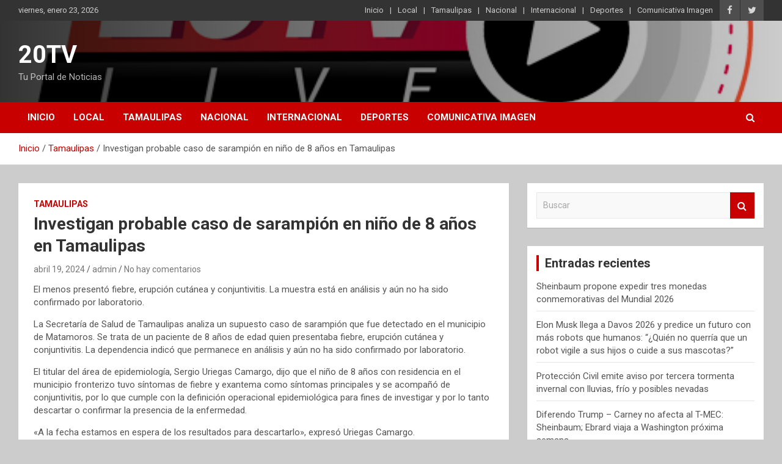

--- FILE ---
content_type: text/html; charset=UTF-8
request_url: http://canal20tv.com/tamaulipas/investigan-probable-caso-de-sarampion-en-nino-de-8-anos-en-tamaulipas/
body_size: 9191
content:
<!doctype html>
<html lang="es">
<head>
	<meta charset="UTF-8">
	<meta name="viewport" content="width=device-width, initial-scale=1, shrink-to-fit=no">
	<link rel="profile" href="https://gmpg.org/xfn/11">

	<title>Investigan probable caso de sarampión en niño de 8 años en Tamaulipas &#8211; 20TV</title>
<meta name='robots' content='max-image-preview:large' />
<link rel='dns-prefetch' href='//fonts.googleapis.com' />
<link rel="alternate" type="application/rss+xml" title="20TV &raquo; Feed" href="http://canal20tv.com/feed/" />
<link rel="alternate" type="application/rss+xml" title="20TV &raquo; Feed de los comentarios" href="http://canal20tv.com/comments/feed/" />
<link rel="alternate" type="application/rss+xml" title="20TV &raquo; Comentario Investigan probable caso de sarampión en niño de 8 años en Tamaulipas del feed" href="http://canal20tv.com/tamaulipas/investigan-probable-caso-de-sarampion-en-nino-de-8-anos-en-tamaulipas/feed/" />
<script type="text/javascript">
window._wpemojiSettings = {"baseUrl":"https:\/\/s.w.org\/images\/core\/emoji\/14.0.0\/72x72\/","ext":".png","svgUrl":"https:\/\/s.w.org\/images\/core\/emoji\/14.0.0\/svg\/","svgExt":".svg","source":{"concatemoji":"http:\/\/canal20tv.com\/wp-includes\/js\/wp-emoji-release.min.js?ver=6.1.9"}};
/*! This file is auto-generated */
!function(e,a,t){var n,r,o,i=a.createElement("canvas"),p=i.getContext&&i.getContext("2d");function s(e,t){var a=String.fromCharCode,e=(p.clearRect(0,0,i.width,i.height),p.fillText(a.apply(this,e),0,0),i.toDataURL());return p.clearRect(0,0,i.width,i.height),p.fillText(a.apply(this,t),0,0),e===i.toDataURL()}function c(e){var t=a.createElement("script");t.src=e,t.defer=t.type="text/javascript",a.getElementsByTagName("head")[0].appendChild(t)}for(o=Array("flag","emoji"),t.supports={everything:!0,everythingExceptFlag:!0},r=0;r<o.length;r++)t.supports[o[r]]=function(e){if(p&&p.fillText)switch(p.textBaseline="top",p.font="600 32px Arial",e){case"flag":return s([127987,65039,8205,9895,65039],[127987,65039,8203,9895,65039])?!1:!s([55356,56826,55356,56819],[55356,56826,8203,55356,56819])&&!s([55356,57332,56128,56423,56128,56418,56128,56421,56128,56430,56128,56423,56128,56447],[55356,57332,8203,56128,56423,8203,56128,56418,8203,56128,56421,8203,56128,56430,8203,56128,56423,8203,56128,56447]);case"emoji":return!s([129777,127995,8205,129778,127999],[129777,127995,8203,129778,127999])}return!1}(o[r]),t.supports.everything=t.supports.everything&&t.supports[o[r]],"flag"!==o[r]&&(t.supports.everythingExceptFlag=t.supports.everythingExceptFlag&&t.supports[o[r]]);t.supports.everythingExceptFlag=t.supports.everythingExceptFlag&&!t.supports.flag,t.DOMReady=!1,t.readyCallback=function(){t.DOMReady=!0},t.supports.everything||(n=function(){t.readyCallback()},a.addEventListener?(a.addEventListener("DOMContentLoaded",n,!1),e.addEventListener("load",n,!1)):(e.attachEvent("onload",n),a.attachEvent("onreadystatechange",function(){"complete"===a.readyState&&t.readyCallback()})),(e=t.source||{}).concatemoji?c(e.concatemoji):e.wpemoji&&e.twemoji&&(c(e.twemoji),c(e.wpemoji)))}(window,document,window._wpemojiSettings);
</script>
<style type="text/css">
img.wp-smiley,
img.emoji {
	display: inline !important;
	border: none !important;
	box-shadow: none !important;
	height: 1em !important;
	width: 1em !important;
	margin: 0 0.07em !important;
	vertical-align: -0.1em !important;
	background: none !important;
	padding: 0 !important;
}
</style>
	<link rel='stylesheet' id='wp-block-library-css' href='http://canal20tv.com/wp-includes/css/dist/block-library/style.min.css?ver=6.1.9' type='text/css' media='all' />
<link rel='stylesheet' id='classic-theme-styles-css' href='http://canal20tv.com/wp-includes/css/classic-themes.min.css?ver=1' type='text/css' media='all' />
<style id='global-styles-inline-css' type='text/css'>
body{--wp--preset--color--black: #000000;--wp--preset--color--cyan-bluish-gray: #abb8c3;--wp--preset--color--white: #ffffff;--wp--preset--color--pale-pink: #f78da7;--wp--preset--color--vivid-red: #cf2e2e;--wp--preset--color--luminous-vivid-orange: #ff6900;--wp--preset--color--luminous-vivid-amber: #fcb900;--wp--preset--color--light-green-cyan: #7bdcb5;--wp--preset--color--vivid-green-cyan: #00d084;--wp--preset--color--pale-cyan-blue: #8ed1fc;--wp--preset--color--vivid-cyan-blue: #0693e3;--wp--preset--color--vivid-purple: #9b51e0;--wp--preset--gradient--vivid-cyan-blue-to-vivid-purple: linear-gradient(135deg,rgba(6,147,227,1) 0%,rgb(155,81,224) 100%);--wp--preset--gradient--light-green-cyan-to-vivid-green-cyan: linear-gradient(135deg,rgb(122,220,180) 0%,rgb(0,208,130) 100%);--wp--preset--gradient--luminous-vivid-amber-to-luminous-vivid-orange: linear-gradient(135deg,rgba(252,185,0,1) 0%,rgba(255,105,0,1) 100%);--wp--preset--gradient--luminous-vivid-orange-to-vivid-red: linear-gradient(135deg,rgba(255,105,0,1) 0%,rgb(207,46,46) 100%);--wp--preset--gradient--very-light-gray-to-cyan-bluish-gray: linear-gradient(135deg,rgb(238,238,238) 0%,rgb(169,184,195) 100%);--wp--preset--gradient--cool-to-warm-spectrum: linear-gradient(135deg,rgb(74,234,220) 0%,rgb(151,120,209) 20%,rgb(207,42,186) 40%,rgb(238,44,130) 60%,rgb(251,105,98) 80%,rgb(254,248,76) 100%);--wp--preset--gradient--blush-light-purple: linear-gradient(135deg,rgb(255,206,236) 0%,rgb(152,150,240) 100%);--wp--preset--gradient--blush-bordeaux: linear-gradient(135deg,rgb(254,205,165) 0%,rgb(254,45,45) 50%,rgb(107,0,62) 100%);--wp--preset--gradient--luminous-dusk: linear-gradient(135deg,rgb(255,203,112) 0%,rgb(199,81,192) 50%,rgb(65,88,208) 100%);--wp--preset--gradient--pale-ocean: linear-gradient(135deg,rgb(255,245,203) 0%,rgb(182,227,212) 50%,rgb(51,167,181) 100%);--wp--preset--gradient--electric-grass: linear-gradient(135deg,rgb(202,248,128) 0%,rgb(113,206,126) 100%);--wp--preset--gradient--midnight: linear-gradient(135deg,rgb(2,3,129) 0%,rgb(40,116,252) 100%);--wp--preset--duotone--dark-grayscale: url('#wp-duotone-dark-grayscale');--wp--preset--duotone--grayscale: url('#wp-duotone-grayscale');--wp--preset--duotone--purple-yellow: url('#wp-duotone-purple-yellow');--wp--preset--duotone--blue-red: url('#wp-duotone-blue-red');--wp--preset--duotone--midnight: url('#wp-duotone-midnight');--wp--preset--duotone--magenta-yellow: url('#wp-duotone-magenta-yellow');--wp--preset--duotone--purple-green: url('#wp-duotone-purple-green');--wp--preset--duotone--blue-orange: url('#wp-duotone-blue-orange');--wp--preset--font-size--small: 13px;--wp--preset--font-size--medium: 20px;--wp--preset--font-size--large: 36px;--wp--preset--font-size--x-large: 42px;--wp--preset--spacing--20: 0.44rem;--wp--preset--spacing--30: 0.67rem;--wp--preset--spacing--40: 1rem;--wp--preset--spacing--50: 1.5rem;--wp--preset--spacing--60: 2.25rem;--wp--preset--spacing--70: 3.38rem;--wp--preset--spacing--80: 5.06rem;}:where(.is-layout-flex){gap: 0.5em;}body .is-layout-flow > .alignleft{float: left;margin-inline-start: 0;margin-inline-end: 2em;}body .is-layout-flow > .alignright{float: right;margin-inline-start: 2em;margin-inline-end: 0;}body .is-layout-flow > .aligncenter{margin-left: auto !important;margin-right: auto !important;}body .is-layout-constrained > .alignleft{float: left;margin-inline-start: 0;margin-inline-end: 2em;}body .is-layout-constrained > .alignright{float: right;margin-inline-start: 2em;margin-inline-end: 0;}body .is-layout-constrained > .aligncenter{margin-left: auto !important;margin-right: auto !important;}body .is-layout-constrained > :where(:not(.alignleft):not(.alignright):not(.alignfull)){max-width: var(--wp--style--global--content-size);margin-left: auto !important;margin-right: auto !important;}body .is-layout-constrained > .alignwide{max-width: var(--wp--style--global--wide-size);}body .is-layout-flex{display: flex;}body .is-layout-flex{flex-wrap: wrap;align-items: center;}body .is-layout-flex > *{margin: 0;}:where(.wp-block-columns.is-layout-flex){gap: 2em;}.has-black-color{color: var(--wp--preset--color--black) !important;}.has-cyan-bluish-gray-color{color: var(--wp--preset--color--cyan-bluish-gray) !important;}.has-white-color{color: var(--wp--preset--color--white) !important;}.has-pale-pink-color{color: var(--wp--preset--color--pale-pink) !important;}.has-vivid-red-color{color: var(--wp--preset--color--vivid-red) !important;}.has-luminous-vivid-orange-color{color: var(--wp--preset--color--luminous-vivid-orange) !important;}.has-luminous-vivid-amber-color{color: var(--wp--preset--color--luminous-vivid-amber) !important;}.has-light-green-cyan-color{color: var(--wp--preset--color--light-green-cyan) !important;}.has-vivid-green-cyan-color{color: var(--wp--preset--color--vivid-green-cyan) !important;}.has-pale-cyan-blue-color{color: var(--wp--preset--color--pale-cyan-blue) !important;}.has-vivid-cyan-blue-color{color: var(--wp--preset--color--vivid-cyan-blue) !important;}.has-vivid-purple-color{color: var(--wp--preset--color--vivid-purple) !important;}.has-black-background-color{background-color: var(--wp--preset--color--black) !important;}.has-cyan-bluish-gray-background-color{background-color: var(--wp--preset--color--cyan-bluish-gray) !important;}.has-white-background-color{background-color: var(--wp--preset--color--white) !important;}.has-pale-pink-background-color{background-color: var(--wp--preset--color--pale-pink) !important;}.has-vivid-red-background-color{background-color: var(--wp--preset--color--vivid-red) !important;}.has-luminous-vivid-orange-background-color{background-color: var(--wp--preset--color--luminous-vivid-orange) !important;}.has-luminous-vivid-amber-background-color{background-color: var(--wp--preset--color--luminous-vivid-amber) !important;}.has-light-green-cyan-background-color{background-color: var(--wp--preset--color--light-green-cyan) !important;}.has-vivid-green-cyan-background-color{background-color: var(--wp--preset--color--vivid-green-cyan) !important;}.has-pale-cyan-blue-background-color{background-color: var(--wp--preset--color--pale-cyan-blue) !important;}.has-vivid-cyan-blue-background-color{background-color: var(--wp--preset--color--vivid-cyan-blue) !important;}.has-vivid-purple-background-color{background-color: var(--wp--preset--color--vivid-purple) !important;}.has-black-border-color{border-color: var(--wp--preset--color--black) !important;}.has-cyan-bluish-gray-border-color{border-color: var(--wp--preset--color--cyan-bluish-gray) !important;}.has-white-border-color{border-color: var(--wp--preset--color--white) !important;}.has-pale-pink-border-color{border-color: var(--wp--preset--color--pale-pink) !important;}.has-vivid-red-border-color{border-color: var(--wp--preset--color--vivid-red) !important;}.has-luminous-vivid-orange-border-color{border-color: var(--wp--preset--color--luminous-vivid-orange) !important;}.has-luminous-vivid-amber-border-color{border-color: var(--wp--preset--color--luminous-vivid-amber) !important;}.has-light-green-cyan-border-color{border-color: var(--wp--preset--color--light-green-cyan) !important;}.has-vivid-green-cyan-border-color{border-color: var(--wp--preset--color--vivid-green-cyan) !important;}.has-pale-cyan-blue-border-color{border-color: var(--wp--preset--color--pale-cyan-blue) !important;}.has-vivid-cyan-blue-border-color{border-color: var(--wp--preset--color--vivid-cyan-blue) !important;}.has-vivid-purple-border-color{border-color: var(--wp--preset--color--vivid-purple) !important;}.has-vivid-cyan-blue-to-vivid-purple-gradient-background{background: var(--wp--preset--gradient--vivid-cyan-blue-to-vivid-purple) !important;}.has-light-green-cyan-to-vivid-green-cyan-gradient-background{background: var(--wp--preset--gradient--light-green-cyan-to-vivid-green-cyan) !important;}.has-luminous-vivid-amber-to-luminous-vivid-orange-gradient-background{background: var(--wp--preset--gradient--luminous-vivid-amber-to-luminous-vivid-orange) !important;}.has-luminous-vivid-orange-to-vivid-red-gradient-background{background: var(--wp--preset--gradient--luminous-vivid-orange-to-vivid-red) !important;}.has-very-light-gray-to-cyan-bluish-gray-gradient-background{background: var(--wp--preset--gradient--very-light-gray-to-cyan-bluish-gray) !important;}.has-cool-to-warm-spectrum-gradient-background{background: var(--wp--preset--gradient--cool-to-warm-spectrum) !important;}.has-blush-light-purple-gradient-background{background: var(--wp--preset--gradient--blush-light-purple) !important;}.has-blush-bordeaux-gradient-background{background: var(--wp--preset--gradient--blush-bordeaux) !important;}.has-luminous-dusk-gradient-background{background: var(--wp--preset--gradient--luminous-dusk) !important;}.has-pale-ocean-gradient-background{background: var(--wp--preset--gradient--pale-ocean) !important;}.has-electric-grass-gradient-background{background: var(--wp--preset--gradient--electric-grass) !important;}.has-midnight-gradient-background{background: var(--wp--preset--gradient--midnight) !important;}.has-small-font-size{font-size: var(--wp--preset--font-size--small) !important;}.has-medium-font-size{font-size: var(--wp--preset--font-size--medium) !important;}.has-large-font-size{font-size: var(--wp--preset--font-size--large) !important;}.has-x-large-font-size{font-size: var(--wp--preset--font-size--x-large) !important;}
.wp-block-navigation a:where(:not(.wp-element-button)){color: inherit;}
:where(.wp-block-columns.is-layout-flex){gap: 2em;}
.wp-block-pullquote{font-size: 1.5em;line-height: 1.6;}
</style>
<link rel='stylesheet' id='bootstrap-style-css' href='http://canal20tv.com/wp-content/themes/newscard/assets/library/bootstrap/css/bootstrap.min.css?ver=4.0.0' type='text/css' media='all' />
<link rel='stylesheet' id='font-awesome-style-css' href='http://canal20tv.com/wp-content/themes/newscard/assets/library/font-awesome/css/font-awesome.css?ver=6.1.9' type='text/css' media='all' />
<link rel='stylesheet' id='newscard-google-fonts-css' href='//fonts.googleapis.com/css?family=Roboto%3A100%2C300%2C300i%2C400%2C400i%2C500%2C500i%2C700%2C700i&#038;ver=6.1.9' type='text/css' media='all' />
<link rel='stylesheet' id='newscard-style-css' href='http://canal20tv.com/wp-content/themes/newscard/style.css?ver=6.1.9' type='text/css' media='all' />
<script type='text/javascript' src='http://canal20tv.com/wp-includes/js/jquery/jquery.min.js?ver=3.6.1' id='jquery-core-js'></script>
<script type='text/javascript' src='http://canal20tv.com/wp-includes/js/jquery/jquery-migrate.min.js?ver=3.3.2' id='jquery-migrate-js'></script>
<!--[if lt IE 9]>
<script type='text/javascript' src='http://canal20tv.com/wp-content/themes/newscard/assets/js/html5.js?ver=3.7.3' id='html5-js'></script>
<![endif]-->
<link rel="https://api.w.org/" href="http://canal20tv.com/wp-json/" /><link rel="alternate" type="application/json" href="http://canal20tv.com/wp-json/wp/v2/posts/13084" /><link rel="EditURI" type="application/rsd+xml" title="RSD" href="http://canal20tv.com/xmlrpc.php?rsd" />
<link rel="wlwmanifest" type="application/wlwmanifest+xml" href="http://canal20tv.com/wp-includes/wlwmanifest.xml" />
<meta name="generator" content="WordPress 6.1.9" />
<link rel="canonical" href="http://canal20tv.com/tamaulipas/investigan-probable-caso-de-sarampion-en-nino-de-8-anos-en-tamaulipas/" />
<link rel='shortlink' href='http://canal20tv.com/?p=13084' />
<link rel="alternate" type="application/json+oembed" href="http://canal20tv.com/wp-json/oembed/1.0/embed?url=http%3A%2F%2Fcanal20tv.com%2Ftamaulipas%2Finvestigan-probable-caso-de-sarampion-en-nino-de-8-anos-en-tamaulipas%2F" />
<link rel="alternate" type="text/xml+oembed" href="http://canal20tv.com/wp-json/oembed/1.0/embed?url=http%3A%2F%2Fcanal20tv.com%2Ftamaulipas%2Finvestigan-probable-caso-de-sarampion-en-nino-de-8-anos-en-tamaulipas%2F&#038;format=xml" />
<link rel="pingback" href="http://canal20tv.com/xmlrpc.php"><meta name="generator" content="Elementor 3.11.2; settings: css_print_method-external, google_font-enabled, font_display-auto">
<style type="text/css">.recentcomments a{display:inline !important;padding:0 !important;margin:0 !important;}</style>		<style type="text/css">
					.site-title a,
			.site-description {
				color: #dd2121;
			}
				</style>
		<style type="text/css" id="custom-background-css">
body.custom-background { background-color: #cccccc; }
</style>
	<style id="uagb-style-conditional-extension">@media (min-width: 1025px){body .uag-hide-desktop.uagb-google-map__wrap,body .uag-hide-desktop{display:none !important}}@media (min-width: 768px) and (max-width: 1024px){body .uag-hide-tab.uagb-google-map__wrap,body .uag-hide-tab{display:none !important}}@media (max-width: 767px){body .uag-hide-mob.uagb-google-map__wrap,body .uag-hide-mob{display:none !important}}</style><link rel="icon" href="http://canal20tv.com/wp-content/uploads/2019/12/cropped-Logo-icono-web-32x32.png" sizes="32x32" />
<link rel="icon" href="http://canal20tv.com/wp-content/uploads/2019/12/cropped-Logo-icono-web-192x192.png" sizes="192x192" />
<link rel="apple-touch-icon" href="http://canal20tv.com/wp-content/uploads/2019/12/cropped-Logo-icono-web-180x180.png" />
<meta name="msapplication-TileImage" content="http://canal20tv.com/wp-content/uploads/2019/12/cropped-Logo-icono-web-270x270.png" />
</head>

<body class="post-template-default single single-post postid-13084 single-format-standard custom-background theme-body elementor-default elementor-kit-">

<div id="page" class="site">
	<a class="skip-link screen-reader-text" href="#content">Saltar al contenido</a>
	
	<header id="masthead" class="site-header">
					<div class="info-bar infobar-links-on">
				<div class="container">
					<div class="row gutter-10">
						<div class="col col-sm contact-section">
							<div class="date">
								<ul><li>viernes, enero 23, 2026</li></ul>
							</div>
						</div><!-- .contact-section -->

													<div class="col-auto social-profiles order-md-3">
								
		<ul class="clearfix">
							<li><a target="_blank" href="https://www.facebook.com/20TVVH/"></a></li>
							<li><a target="_blank" href="https://twitter.com/20TVvh"></a></li>
					</ul>
								</div><!-- .social-profile -->
													<div class="col-md-auto infobar-links order-md-2">
								<button class="infobar-links-menu-toggle">Menú responsive</button>
								<ul class="clearfix"><li id="menu-item-393" class="menu-item menu-item-type-custom menu-item-object-custom menu-item-home menu-item-393"><a href="http://canal20tv.com">Inicio</a></li>
<li id="menu-item-397" class="menu-item menu-item-type-post_type menu-item-object-page current_page_parent menu-item-397"><a href="http://canal20tv.com/local/">Local</a></li>
<li id="menu-item-407" class="menu-item menu-item-type-post_type menu-item-object-page menu-item-407"><a href="http://canal20tv.com/tamaulipas/">Tamaulipas</a></li>
<li id="menu-item-408" class="menu-item menu-item-type-post_type menu-item-object-page menu-item-408"><a href="http://canal20tv.com/nacional/">Nacional</a></li>
<li id="menu-item-409" class="menu-item menu-item-type-post_type menu-item-object-page menu-item-409"><a href="http://canal20tv.com/internacional/">Internacional</a></li>
<li id="menu-item-410" class="menu-item menu-item-type-post_type menu-item-object-page menu-item-410"><a href="http://canal20tv.com/deportes/">Deportes</a></li>
<li id="menu-item-3828" class="menu-item menu-item-type-post_type menu-item-object-page menu-item-3828"><a href="http://canal20tv.com/descargo-de-responsabilidad/">Comunicativa Imagen</a></li>
</ul>							</div><!-- .infobar-links -->
											</div><!-- .row -->
          		</div><!-- .container -->
        	</div><!-- .infobar -->
        		<nav class="navbar navbar-expand-lg d-block">
			<div class="navbar-head navbar-bg-set header-overlay-dark"  style="background-image:url('http://canal20tv.com/wp-content/uploads/2019/12/Icono-.jpg');">
				<div class="container">
					<div class="row align-items-center">
						<div class="col-lg-4">
							<div class="site-branding navbar-brand">
																	<h2 class="site-title"><a href="http://canal20tv.com/" rel="home">20TV</a></h2>
																	<p class="site-description">Tu Portal de Noticias</p>
															</div><!-- .site-branding .navbar-brand -->
						</div>
											</div><!-- .row -->
				</div><!-- .container -->
			</div><!-- .navbar-head -->
			<div class="navigation-bar">
				<div class="navigation-bar-top">
					<div class="container">
						<button class="navbar-toggler menu-toggle" type="button" data-toggle="collapse" data-target="#navbarCollapse" aria-controls="navbarCollapse" aria-expanded="false" aria-label="Alternar navegación"></button>
						<span class="search-toggle"></span>
					</div><!-- .container -->
					<div class="search-bar">
						<div class="container">
							<div class="search-block off">
								<form action="http://canal20tv.com/" method="get" class="search-form">
	<label class="assistive-text"> Buscar </label>
	<div class="input-group">
		<input type="search" value="" placeholder="Buscar" class="form-control s" name="s">
		<div class="input-group-prepend">
			<button class="btn btn-theme">Buscar</button>
		</div>
	</div>
</form><!-- .search-form -->
							</div><!-- .search-box -->
						</div><!-- .container -->
					</div><!-- .search-bar -->
				</div><!-- .navigation-bar-top -->
				<div class="navbar-main">
					<div class="container">
						<div class="collapse navbar-collapse" id="navbarCollapse">
							<div id="site-navigation" class="main-navigation nav-uppercase" role="navigation">
								<ul class="nav-menu navbar-nav d-lg-block"><li class="menu-item menu-item-type-custom menu-item-object-custom menu-item-home menu-item-393"><a href="http://canal20tv.com">Inicio</a></li>
<li class="menu-item menu-item-type-post_type menu-item-object-page current_page_parent menu-item-397"><a href="http://canal20tv.com/local/">Local</a></li>
<li class="menu-item menu-item-type-post_type menu-item-object-page menu-item-407"><a href="http://canal20tv.com/tamaulipas/">Tamaulipas</a></li>
<li class="menu-item menu-item-type-post_type menu-item-object-page menu-item-408"><a href="http://canal20tv.com/nacional/">Nacional</a></li>
<li class="menu-item menu-item-type-post_type menu-item-object-page menu-item-409"><a href="http://canal20tv.com/internacional/">Internacional</a></li>
<li class="menu-item menu-item-type-post_type menu-item-object-page menu-item-410"><a href="http://canal20tv.com/deportes/">Deportes</a></li>
<li class="menu-item menu-item-type-post_type menu-item-object-page menu-item-3828"><a href="http://canal20tv.com/descargo-de-responsabilidad/">Comunicativa Imagen</a></li>
</ul>							</div><!-- #site-navigation .main-navigation -->
						</div><!-- .navbar-collapse -->
						<div class="nav-search">
							<span class="search-toggle"></span>
						</div><!-- .nav-search -->
					</div><!-- .container -->
				</div><!-- .navbar-main -->
			</div><!-- .navigation-bar -->
		</nav><!-- .navbar -->

		
		
					<div id="breadcrumb">
				<div class="container">
					<div role="navigation" aria-label="Migas de pan" class="breadcrumb-trail breadcrumbs" itemprop="breadcrumb"><ul class="trail-items" itemscope itemtype="http://schema.org/BreadcrumbList"><meta name="numberOfItems" content="3" /><meta name="itemListOrder" content="Ascending" /><li itemprop="itemListElement" itemscope itemtype="http://schema.org/ListItem" class="trail-item trail-begin"><a href="http://canal20tv.com/" rel="home" itemprop="item"><span itemprop="name">Inicio</span></a><meta itemprop="position" content="1" /></li><li itemprop="itemListElement" itemscope itemtype="http://schema.org/ListItem" class="trail-item"><a href="http://canal20tv.com/category/tamaulipas/" itemprop="item"><span itemprop="name">Tamaulipas</span></a><meta itemprop="position" content="2" /></li><li itemprop="itemListElement" itemscope itemtype="http://schema.org/ListItem" class="trail-item trail-end"><span itemprop="name">Investigan probable caso de sarampión en niño de 8 años en Tamaulipas</span><meta itemprop="position" content="3" /></li></ul></div>				</div>
			</div><!-- .breadcrumb -->
			</header><!-- #masthead -->
	<div id="content" class="site-content ">
		<div class="container">
							<div class="row justify-content-center site-content-row">
			<div id="primary" class="col-lg-8 content-area">		<main id="main" class="site-main">

				<div class="post-13084 post type-post status-publish format-standard has-post-thumbnail hentry category-tamaulipas">

		
				<div class="entry-meta category-meta">
					<div class="cat-links"><a href="http://canal20tv.com/category/tamaulipas/" rel="category tag">Tamaulipas</a></div>
				</div><!-- .entry-meta -->

			
					<header class="entry-header">
				<h1 class="entry-title">Investigan probable caso de sarampión en niño de 8 años en Tamaulipas</h1>
									<div class="entry-meta">
						<div class="date"><a href="http://canal20tv.com/tamaulipas/investigan-probable-caso-de-sarampion-en-nino-de-8-anos-en-tamaulipas/" title="Investigan probable caso de sarampión en niño de 8 años en Tamaulipas">abril 19, 2024</a> </div> <div class="by-author vcard author"><a href="http://canal20tv.com/author/admin/">admin</a> </div>													<div class="comments">
								<a href="http://canal20tv.com/tamaulipas/investigan-probable-caso-de-sarampion-en-nino-de-8-anos-en-tamaulipas/#respond">No hay comentarios</a>							</div><!-- .comments -->
											</div><!-- .entry-meta -->
								</header>
				<div class="entry-content">
			
<p>El menos presentó fiebre, erupción cutánea y conjuntivitis. La muestra está en análisis y aún no ha sido confirmado por laboratorio.</p>



<p>La Secretaría de Salud de Tamaulipas analiza un supuesto caso de sarampión&nbsp;que fue detectado en el municipio de Matamoros. Se trata de un paciente de 8 años de edad quien presentaba fiebre, erupción cutánea y conjuntivitis. La dependencia indicó que permanece en análisis y aún no ha sido confirmado por laboratorio.</p>



<p>El titular del área de epidemiología, Sergio Uriegas Camargo, dijo que el niño de 8 años con residencia en el municipio fronterizo tuvo síntomas de fiebre y exantema como síntomas principales y se acompañó de conjuntivitis, por lo que cumple con la definición operacional epidemiológica para fines de investigar y por lo tanto descartar o confirmar la presencia de la enfermedad.</p>



<p>«A la fecha estamos en espera de los resultados para descartarlo», expresó Uriegas Camargo.</p>



<p>Explicó que el menor cuenta con el esquema completo de vacunación contra sarampión en su primera y segunda dosis aplicadas en 2016 y 2019 respectivamente, sin antecedentes de contacto con otros casos similares y fue atendido en el Instituto Mexicano del Seguro Social (IMSS).</p>



<p>Hasta el momento en la Secretaría de Salud de Tamaulipas se han estudiado con pruebas&nbsp;de laboratorio 26 casos de enfermedades febriles exantemáticas para descartar sarampión&nbsp;y todos han sido negativos, por ello el estado sigue sin casos confirmados de sarampión.</p>



<p>Añadió que la dependencia estatal mantiene las estrategias de vigilancia en las unidades de salud, puertos y aeropuertos en donde todo paciente sospechoso de enfermedad que presente fiebre y ronchas en el cuerpo debe ser debidamente analizado y verificado por laboratorio para descartar o confirmar si se trata de sarampión o rubéola.</p>



<p>De igual manera se encuentran disponibles las vacunas para la población en riesgo y grupos vulnerables y para actualización de esquemas con enfoque especial de sarampión o rubéola y esta campaña es con el fin de concientizar sobre la importancia de la vacuna que ayuda a mantener la salud, ya que este tipo de padecimientos son potencialmente mortales.</p>



<p>FUENTE: MILENIO</p>



<p><br></p>
		</div><!-- entry-content -->

			</div><!-- .post-13084 -->

	<nav class="navigation post-navigation" aria-label="Entradas">
		<h2 class="screen-reader-text">Navegación de entradas</h2>
		<div class="nav-links"><div class="nav-previous"><a href="http://canal20tv.com/nacional/gimnasta-mexicana-busca-patrocinios-ante-falta-de-apoyo-de-la-federacion-mexicana-de-gimnasia/" rel="prev">Gimnasta mexicana busca patrocinios ante falta de apoyo de la Federación Mexicana de Gimnasia</a></div><div class="nav-next"><a href="http://canal20tv.com/internacional/dos-helicopteros-de-la-marina-chocan-y-se-desploman-en-el-aire-hay-10-muertos/" rel="next">Dos helicópteros de la Marina chocan y se desploman en el aire, hay 10 muertos</a></div></div>
	</nav>
<div id="comments" class="comments-area">

		<div id="respond" class="comment-respond">
		<h3 id="reply-title" class="comment-reply-title">Deja una respuesta <small><a rel="nofollow" id="cancel-comment-reply-link" href="/tamaulipas/investigan-probable-caso-de-sarampion-en-nino-de-8-anos-en-tamaulipas/#respond" style="display:none;">Cancelar la respuesta</a></small></h3><form action="http://canal20tv.com/wp-comments-post.php" method="post" id="commentform" class="comment-form" novalidate><p class="comment-notes"><span id="email-notes">Tu dirección de correo electrónico no será publicada.</span> <span class="required-field-message">Los campos obligatorios están marcados con <span class="required">*</span></span></p><p class="comment-form-comment"><label for="comment">Comentario <span class="required">*</span></label> <textarea id="comment" name="comment" cols="45" rows="8" maxlength="65525" required></textarea></p><p class="comment-form-author"><label for="author">Nombre <span class="required">*</span></label> <input id="author" name="author" type="text" value="" size="30" maxlength="245" autocomplete="name" required /></p>
<p class="comment-form-email"><label for="email">Correo electrónico <span class="required">*</span></label> <input id="email" name="email" type="email" value="" size="30" maxlength="100" aria-describedby="email-notes" autocomplete="email" required /></p>
<p class="comment-form-url"><label for="url">Web</label> <input id="url" name="url" type="url" value="" size="30" maxlength="200" autocomplete="url" /></p>
<p class="comment-form-cookies-consent"><input id="wp-comment-cookies-consent" name="wp-comment-cookies-consent" type="checkbox" value="yes" /> <label for="wp-comment-cookies-consent">Guarda mi nombre, correo electrónico y web en este navegador para la próxima vez que comente.</label></p>
<p class="form-submit"><input name="submit" type="submit" id="submit" class="submit" value="Publicar el comentario" /> <input type='hidden' name='comment_post_ID' value='13084' id='comment_post_ID' />
<input type='hidden' name='comment_parent' id='comment_parent' value='0' />
</p></form>	</div><!-- #respond -->
	
</div><!-- #comments -->

		</main><!-- #main -->
	</div><!-- #primary -->


<aside id="secondary" class="col-lg-4 widget-area" role="complementary">
	<div class="sticky-sidebar">
		<section id="search-2" class="widget widget_search"><form action="http://canal20tv.com/" method="get" class="search-form">
	<label class="assistive-text"> Buscar </label>
	<div class="input-group">
		<input type="search" value="" placeholder="Buscar" class="form-control s" name="s">
		<div class="input-group-prepend">
			<button class="btn btn-theme">Buscar</button>
		</div>
	</div>
</form><!-- .search-form -->
</section>
		<section id="recent-posts-2" class="widget widget_recent_entries">
		<h3 class="widget-title">Entradas recientes</h3>
		<ul>
											<li>
					<a href="http://canal20tv.com/nacional/sheinbaum-propone-expedir-tres-monedas-conmemorativas-del-mundial-2026/">Sheinbaum propone expedir tres monedas  conmemorativas del Mundial 2026</a>
									</li>
											<li>
					<a href="http://canal20tv.com/nacional/elon-musk-llega-a-davos-2026-y-predice-un-futuro-con-mas-robots-que-humanos-quien-no-querria-que-un-robot-vigile-a-sus-hijos-o-cuide-a-sus-mascotas/">Elon Musk llega a Davos 2026 y predice un futuro con más robots que humanos: “¿Quién no querría que un robot vigile a sus hijos o cuide a sus mascotas?”</a>
									</li>
											<li>
					<a href="http://canal20tv.com/nacional/proteccion-civil-emite-aviso-por-tercera-tormenta-invernal-con-lluvias-frio-y-posibles-nevadas/">Protección Civil emite aviso por tercera tormenta invernal con lluvias, frío y posibles nevadas</a>
									</li>
											<li>
					<a href="http://canal20tv.com/nacional/diferendo-trump-carney-no-afecta-al-t-mec-sheinbaum-ebrard-viaja-a-washington-proxima-semana/">Diferendo Trump &#8211; Carney no afecta al T-MEC: Sheinbaum; Ebrard viaja a Washington próxima semana</a>
									</li>
											<li>
					<a href="http://canal20tv.com/nacional/entrega-de-capos-a-eu-busca-frenar-operaciones-criminales-desde-los-penales-harfuch/">Entrega de capos a EU busca frenar operaciones criminales desde los penales: Harfuch</a>
									</li>
					</ul>

		</section><section id="linkcat-2" class="widget widget_links"><h3 class="widget-title">Blogroll</h3>
	<ul class='xoxo blogroll'>
<li><a href="http://codex.wordpress.org/">Documentation</a></li>
<li><a href="http://wordpress.org/extend/plugins/">Plugins</a></li>

	</ul>
</section>
	</div><!-- .sticky-sidebar -->
</aside><!-- #secondary -->
					</div><!-- row -->
		</div><!-- .container -->
	</div><!-- #content .site-content-->
	<footer id="colophon" class="site-footer" role="contentinfo">
		
				<div class="site-info">
			<div class="container">
				<div class="row">
											<div class="col-lg-auto order-lg-2 ml-auto">
							<div class="social-profiles">
								
		<ul class="clearfix">
							<li><a target="_blank" href="https://www.facebook.com/20TVVH/"></a></li>
							<li><a target="_blank" href="https://twitter.com/20TVvh"></a></li>
					</ul>
								</div>
						</div>
										<div class="copyright col-lg order-lg-1 text-lg-left">
						<div class="theme-link">
							Copyright &copy;2026 <a href="http://canal20tv.com/" title="20TV" >20TV</a>						</div>
						<div class="author-link">Tema por: <a href="https://www.themehorse.com" target="_blank" title="Theme Horse" >Theme Horse</a></div><div class="wp-link">Funciona gracias a: <a href="http://wordpress.org/" target="_blank" title="WordPress">WordPress</a></div>					</div><!-- .copyright -->
				</div><!-- .row -->
			</div><!-- .container -->
		</div><!-- .site-info -->
	</footer><!-- #colophon -->
	<div class="back-to-top"><a title="Ir arriba" href="#masthead"></a></div>
</div><!-- #page -->

<script type='text/javascript' src='http://canal20tv.com/wp-content/themes/newscard/assets/library/bootstrap/js/popper.min.js?ver=1.12.9' id='popper-script-js'></script>
<script type='text/javascript' src='http://canal20tv.com/wp-content/themes/newscard/assets/library/bootstrap/js/bootstrap.min.js?ver=4.0.0' id='bootstrap-script-js'></script>
<script type='text/javascript' src='http://canal20tv.com/wp-content/themes/newscard/assets/library/match-height/jquery.matchHeight-min.js?ver=0.7.2' id='jquery-match-height-js'></script>
<script type='text/javascript' src='http://canal20tv.com/wp-content/themes/newscard/assets/library/match-height/jquery.matchHeight-settings.js?ver=6.1.9' id='newscard-match-height-js'></script>
<script type='text/javascript' src='http://canal20tv.com/wp-content/themes/newscard/assets/js/skip-link-focus-fix.js?ver=20151215' id='newscard-skip-link-focus-fix-js'></script>
<script type='text/javascript' src='http://canal20tv.com/wp-includes/js/comment-reply.min.js?ver=6.1.9' id='comment-reply-js'></script>
<script type='text/javascript' src='http://canal20tv.com/wp-content/themes/newscard/assets/library/sticky/jquery.sticky.js?ver=1.0.4' id='jquery-sticky-js'></script>
<script type='text/javascript' src='http://canal20tv.com/wp-content/themes/newscard/assets/library/sticky/jquery.sticky-settings.js?ver=6.1.9' id='newscard-jquery-sticky-js'></script>
<script type='text/javascript' src='http://canal20tv.com/wp-content/themes/newscard/assets/js/scripts.js?ver=6.1.9' id='newscard-scripts-js'></script>

</body>
</html>
